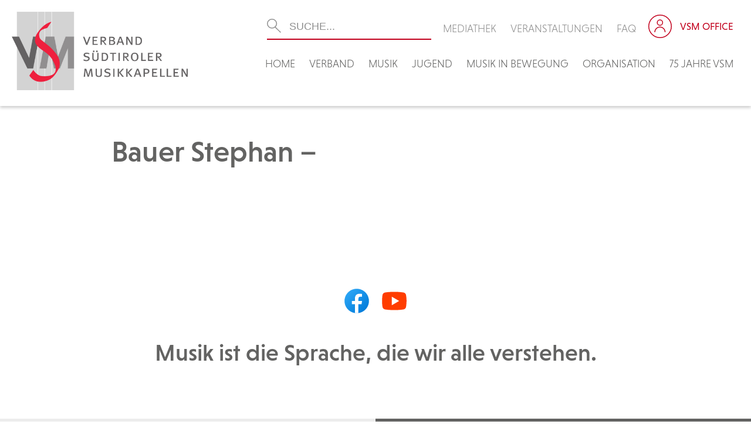

--- FILE ---
content_type: text/html; charset=UTF-8
request_url: https://vsm.bz.it/vsm_funktionaer/bauer-stephan/
body_size: 15859
content:
<!DOCTYPE html>
<!--[if IE 7]><html class="ie ie7">lang="de"<![endif]-->
<!--[if IE 8]> <html class="ie ie8">lang="de"<![endif]-->
<!--[if !(IE 7) & !(IE 8)]><!-->
<html lang="de"><!--<![endif]-->
	<head>
		<!-- Global site tag (gtag.js) - Google Analytics -->
		<script async src="https://www.googletagmanager.com/gtag/js?id=UA-141134944-26"></script>
		<script>
		  window.dataLayer = window.dataLayer || [];
		  function gtag(){dataLayer.push(arguments);}
		  gtag('js', new Date());

		  gtag('config', 'UA-141134944-26');
		</script>

		<meta charset="UTF-8">
		<meta name="viewport" content="width=device-width">
		<title>VSM &#8211; Verband Südtiroler Musikkapellen</title>
    	
		<link rel="pingback" href="https://vsm.bz.it/xmlrpc.php">
		<!--[if lt IE 9]><script src="https://vsm.bz.it/wp-content/themes/effekt/js/html5.js"></script><![endif]-->
    	
		
	<meta property="og:title" content="Bauer Stephan &#8211;" />
	<meta property="og:url" content="https://vsm.bz.it/vsm_funktionaer/bauer-stephan/" />
		<meta property="og:site_name" content="VSM &#8211; Verband Südtiroler Musikkapellen" />
	<meta property="og:description" content="" />

        
		<meta name='robots' content='index, follow, max-image-preview:large, max-snippet:-1, max-video-preview:-1' />

	<!-- This site is optimized with the Yoast SEO plugin v26.6 - https://yoast.com/wordpress/plugins/seo/ -->
	<link rel="canonical" href="https://vsm.bz.it/vsm_funktionaer/bauer-stephan/" />
	<meta property="og:locale" content="de_DE" />
	<meta property="og:type" content="article" />
	<meta property="og:title" content="Bauer Stephan - VSM - Verband Südtiroler Musikkapellen" />
	<meta property="og:url" content="https://vsm.bz.it/vsm_funktionaer/bauer-stephan/" />
	<meta property="og:site_name" content="VSM - Verband Südtiroler Musikkapellen" />
	<meta name="twitter:card" content="summary_large_image" />
	<script type="application/ld+json" class="yoast-schema-graph">{"@context":"https://schema.org","@graph":[{"@type":"WebPage","@id":"https://vsm.bz.it/vsm_funktionaer/bauer-stephan/","url":"https://vsm.bz.it/vsm_funktionaer/bauer-stephan/","name":"Bauer Stephan - VSM - Verband Südtiroler Musikkapellen","isPartOf":{"@id":"https://vsm.bz.it/#website"},"datePublished":"2026-01-17T00:22:15+00:00","breadcrumb":{"@id":"https://vsm.bz.it/vsm_funktionaer/bauer-stephan/#breadcrumb"},"inLanguage":"de","potentialAction":[{"@type":"ReadAction","target":["https://vsm.bz.it/vsm_funktionaer/bauer-stephan/"]}]},{"@type":"BreadcrumbList","@id":"https://vsm.bz.it/vsm_funktionaer/bauer-stephan/#breadcrumb","itemListElement":[{"@type":"ListItem","position":1,"name":"Startseite","item":"https://vsm.bz.it/"},{"@type":"ListItem","position":2,"name":"Funtionäre","item":"https://vsm.bz.it/vsm_funktionaer/"},{"@type":"ListItem","position":3,"name":"Bauer Stephan &#8211;"}]},{"@type":"WebSite","@id":"https://vsm.bz.it/#website","url":"https://vsm.bz.it/","name":"VSM - Verband Südtiroler Musikkapellen","description":"","potentialAction":[{"@type":"SearchAction","target":{"@type":"EntryPoint","urlTemplate":"https://vsm.bz.it/?s={search_term_string}"},"query-input":{"@type":"PropertyValueSpecification","valueRequired":true,"valueName":"search_term_string"}}],"inLanguage":"de"}]}</script>
	<!-- / Yoast SEO plugin. -->


<link rel='dns-prefetch' href='//static.addtoany.com' />
<link rel='dns-prefetch' href='//stats.wp.com' />
<link rel='dns-prefetch' href='//use.fontawesome.com' />
<link rel="alternate" type="application/rss+xml" title="VSM - Verband Südtiroler Musikkapellen &raquo; Bauer Stephan &#8211;-Kommentar-Feed" href="https://vsm.bz.it/vsm_funktionaer/bauer-stephan/feed/" />
<link rel="alternate" title="oEmbed (JSON)" type="application/json+oembed" href="https://vsm.bz.it/wp-json/oembed/1.0/embed?url=https%3A%2F%2Fvsm.bz.it%2Fvsm_funktionaer%2Fbauer-stephan%2F" />
<link rel="alternate" title="oEmbed (XML)" type="text/xml+oembed" href="https://vsm.bz.it/wp-json/oembed/1.0/embed?url=https%3A%2F%2Fvsm.bz.it%2Fvsm_funktionaer%2Fbauer-stephan%2F&#038;format=xml" />
<style id='wp-img-auto-sizes-contain-inline-css' type='text/css'>
img:is([sizes=auto i],[sizes^="auto," i]){contain-intrinsic-size:3000px 1500px}
/*# sourceURL=wp-img-auto-sizes-contain-inline-css */
</style>
<style id='wp-emoji-styles-inline-css' type='text/css'>

	img.wp-smiley, img.emoji {
		display: inline !important;
		border: none !important;
		box-shadow: none !important;
		height: 1em !important;
		width: 1em !important;
		margin: 0 0.07em !important;
		vertical-align: -0.1em !important;
		background: none !important;
		padding: 0 !important;
	}
/*# sourceURL=wp-emoji-styles-inline-css */
</style>
<link rel='stylesheet' id='wp-block-library-css' href='https://vsm.bz.it/wp-includes/css/dist/block-library/style.min.css?ver=6.9' type='text/css' media='all' />
<style id='global-styles-inline-css' type='text/css'>
:root{--wp--preset--aspect-ratio--square: 1;--wp--preset--aspect-ratio--4-3: 4/3;--wp--preset--aspect-ratio--3-4: 3/4;--wp--preset--aspect-ratio--3-2: 3/2;--wp--preset--aspect-ratio--2-3: 2/3;--wp--preset--aspect-ratio--16-9: 16/9;--wp--preset--aspect-ratio--9-16: 9/16;--wp--preset--color--black: #000000;--wp--preset--color--cyan-bluish-gray: #abb8c3;--wp--preset--color--white: #ffffff;--wp--preset--color--pale-pink: #f78da7;--wp--preset--color--vivid-red: #cf2e2e;--wp--preset--color--luminous-vivid-orange: #ff6900;--wp--preset--color--luminous-vivid-amber: #fcb900;--wp--preset--color--light-green-cyan: #7bdcb5;--wp--preset--color--vivid-green-cyan: #00d084;--wp--preset--color--pale-cyan-blue: #8ed1fc;--wp--preset--color--vivid-cyan-blue: #0693e3;--wp--preset--color--vivid-purple: #9b51e0;--wp--preset--gradient--vivid-cyan-blue-to-vivid-purple: linear-gradient(135deg,rgb(6,147,227) 0%,rgb(155,81,224) 100%);--wp--preset--gradient--light-green-cyan-to-vivid-green-cyan: linear-gradient(135deg,rgb(122,220,180) 0%,rgb(0,208,130) 100%);--wp--preset--gradient--luminous-vivid-amber-to-luminous-vivid-orange: linear-gradient(135deg,rgb(252,185,0) 0%,rgb(255,105,0) 100%);--wp--preset--gradient--luminous-vivid-orange-to-vivid-red: linear-gradient(135deg,rgb(255,105,0) 0%,rgb(207,46,46) 100%);--wp--preset--gradient--very-light-gray-to-cyan-bluish-gray: linear-gradient(135deg,rgb(238,238,238) 0%,rgb(169,184,195) 100%);--wp--preset--gradient--cool-to-warm-spectrum: linear-gradient(135deg,rgb(74,234,220) 0%,rgb(151,120,209) 20%,rgb(207,42,186) 40%,rgb(238,44,130) 60%,rgb(251,105,98) 80%,rgb(254,248,76) 100%);--wp--preset--gradient--blush-light-purple: linear-gradient(135deg,rgb(255,206,236) 0%,rgb(152,150,240) 100%);--wp--preset--gradient--blush-bordeaux: linear-gradient(135deg,rgb(254,205,165) 0%,rgb(254,45,45) 50%,rgb(107,0,62) 100%);--wp--preset--gradient--luminous-dusk: linear-gradient(135deg,rgb(255,203,112) 0%,rgb(199,81,192) 50%,rgb(65,88,208) 100%);--wp--preset--gradient--pale-ocean: linear-gradient(135deg,rgb(255,245,203) 0%,rgb(182,227,212) 50%,rgb(51,167,181) 100%);--wp--preset--gradient--electric-grass: linear-gradient(135deg,rgb(202,248,128) 0%,rgb(113,206,126) 100%);--wp--preset--gradient--midnight: linear-gradient(135deg,rgb(2,3,129) 0%,rgb(40,116,252) 100%);--wp--preset--font-size--small: 13px;--wp--preset--font-size--medium: 20px;--wp--preset--font-size--large: 36px;--wp--preset--font-size--x-large: 42px;--wp--preset--spacing--20: 0.44rem;--wp--preset--spacing--30: 0.67rem;--wp--preset--spacing--40: 1rem;--wp--preset--spacing--50: 1.5rem;--wp--preset--spacing--60: 2.25rem;--wp--preset--spacing--70: 3.38rem;--wp--preset--spacing--80: 5.06rem;--wp--preset--shadow--natural: 6px 6px 9px rgba(0, 0, 0, 0.2);--wp--preset--shadow--deep: 12px 12px 50px rgba(0, 0, 0, 0.4);--wp--preset--shadow--sharp: 6px 6px 0px rgba(0, 0, 0, 0.2);--wp--preset--shadow--outlined: 6px 6px 0px -3px rgb(255, 255, 255), 6px 6px rgb(0, 0, 0);--wp--preset--shadow--crisp: 6px 6px 0px rgb(0, 0, 0);}:where(.is-layout-flex){gap: 0.5em;}:where(.is-layout-grid){gap: 0.5em;}body .is-layout-flex{display: flex;}.is-layout-flex{flex-wrap: wrap;align-items: center;}.is-layout-flex > :is(*, div){margin: 0;}body .is-layout-grid{display: grid;}.is-layout-grid > :is(*, div){margin: 0;}:where(.wp-block-columns.is-layout-flex){gap: 2em;}:where(.wp-block-columns.is-layout-grid){gap: 2em;}:where(.wp-block-post-template.is-layout-flex){gap: 1.25em;}:where(.wp-block-post-template.is-layout-grid){gap: 1.25em;}.has-black-color{color: var(--wp--preset--color--black) !important;}.has-cyan-bluish-gray-color{color: var(--wp--preset--color--cyan-bluish-gray) !important;}.has-white-color{color: var(--wp--preset--color--white) !important;}.has-pale-pink-color{color: var(--wp--preset--color--pale-pink) !important;}.has-vivid-red-color{color: var(--wp--preset--color--vivid-red) !important;}.has-luminous-vivid-orange-color{color: var(--wp--preset--color--luminous-vivid-orange) !important;}.has-luminous-vivid-amber-color{color: var(--wp--preset--color--luminous-vivid-amber) !important;}.has-light-green-cyan-color{color: var(--wp--preset--color--light-green-cyan) !important;}.has-vivid-green-cyan-color{color: var(--wp--preset--color--vivid-green-cyan) !important;}.has-pale-cyan-blue-color{color: var(--wp--preset--color--pale-cyan-blue) !important;}.has-vivid-cyan-blue-color{color: var(--wp--preset--color--vivid-cyan-blue) !important;}.has-vivid-purple-color{color: var(--wp--preset--color--vivid-purple) !important;}.has-black-background-color{background-color: var(--wp--preset--color--black) !important;}.has-cyan-bluish-gray-background-color{background-color: var(--wp--preset--color--cyan-bluish-gray) !important;}.has-white-background-color{background-color: var(--wp--preset--color--white) !important;}.has-pale-pink-background-color{background-color: var(--wp--preset--color--pale-pink) !important;}.has-vivid-red-background-color{background-color: var(--wp--preset--color--vivid-red) !important;}.has-luminous-vivid-orange-background-color{background-color: var(--wp--preset--color--luminous-vivid-orange) !important;}.has-luminous-vivid-amber-background-color{background-color: var(--wp--preset--color--luminous-vivid-amber) !important;}.has-light-green-cyan-background-color{background-color: var(--wp--preset--color--light-green-cyan) !important;}.has-vivid-green-cyan-background-color{background-color: var(--wp--preset--color--vivid-green-cyan) !important;}.has-pale-cyan-blue-background-color{background-color: var(--wp--preset--color--pale-cyan-blue) !important;}.has-vivid-cyan-blue-background-color{background-color: var(--wp--preset--color--vivid-cyan-blue) !important;}.has-vivid-purple-background-color{background-color: var(--wp--preset--color--vivid-purple) !important;}.has-black-border-color{border-color: var(--wp--preset--color--black) !important;}.has-cyan-bluish-gray-border-color{border-color: var(--wp--preset--color--cyan-bluish-gray) !important;}.has-white-border-color{border-color: var(--wp--preset--color--white) !important;}.has-pale-pink-border-color{border-color: var(--wp--preset--color--pale-pink) !important;}.has-vivid-red-border-color{border-color: var(--wp--preset--color--vivid-red) !important;}.has-luminous-vivid-orange-border-color{border-color: var(--wp--preset--color--luminous-vivid-orange) !important;}.has-luminous-vivid-amber-border-color{border-color: var(--wp--preset--color--luminous-vivid-amber) !important;}.has-light-green-cyan-border-color{border-color: var(--wp--preset--color--light-green-cyan) !important;}.has-vivid-green-cyan-border-color{border-color: var(--wp--preset--color--vivid-green-cyan) !important;}.has-pale-cyan-blue-border-color{border-color: var(--wp--preset--color--pale-cyan-blue) !important;}.has-vivid-cyan-blue-border-color{border-color: var(--wp--preset--color--vivid-cyan-blue) !important;}.has-vivid-purple-border-color{border-color: var(--wp--preset--color--vivid-purple) !important;}.has-vivid-cyan-blue-to-vivid-purple-gradient-background{background: var(--wp--preset--gradient--vivid-cyan-blue-to-vivid-purple) !important;}.has-light-green-cyan-to-vivid-green-cyan-gradient-background{background: var(--wp--preset--gradient--light-green-cyan-to-vivid-green-cyan) !important;}.has-luminous-vivid-amber-to-luminous-vivid-orange-gradient-background{background: var(--wp--preset--gradient--luminous-vivid-amber-to-luminous-vivid-orange) !important;}.has-luminous-vivid-orange-to-vivid-red-gradient-background{background: var(--wp--preset--gradient--luminous-vivid-orange-to-vivid-red) !important;}.has-very-light-gray-to-cyan-bluish-gray-gradient-background{background: var(--wp--preset--gradient--very-light-gray-to-cyan-bluish-gray) !important;}.has-cool-to-warm-spectrum-gradient-background{background: var(--wp--preset--gradient--cool-to-warm-spectrum) !important;}.has-blush-light-purple-gradient-background{background: var(--wp--preset--gradient--blush-light-purple) !important;}.has-blush-bordeaux-gradient-background{background: var(--wp--preset--gradient--blush-bordeaux) !important;}.has-luminous-dusk-gradient-background{background: var(--wp--preset--gradient--luminous-dusk) !important;}.has-pale-ocean-gradient-background{background: var(--wp--preset--gradient--pale-ocean) !important;}.has-electric-grass-gradient-background{background: var(--wp--preset--gradient--electric-grass) !important;}.has-midnight-gradient-background{background: var(--wp--preset--gradient--midnight) !important;}.has-small-font-size{font-size: var(--wp--preset--font-size--small) !important;}.has-medium-font-size{font-size: var(--wp--preset--font-size--medium) !important;}.has-large-font-size{font-size: var(--wp--preset--font-size--large) !important;}.has-x-large-font-size{font-size: var(--wp--preset--font-size--x-large) !important;}
/*# sourceURL=global-styles-inline-css */
</style>

<style id='classic-theme-styles-inline-css' type='text/css'>
/*! This file is auto-generated */
.wp-block-button__link{color:#fff;background-color:#32373c;border-radius:9999px;box-shadow:none;text-decoration:none;padding:calc(.667em + 2px) calc(1.333em + 2px);font-size:1.125em}.wp-block-file__button{background:#32373c;color:#fff;text-decoration:none}
/*# sourceURL=/wp-includes/css/classic-themes.min.css */
</style>
<link rel='stylesheet' id='contact-form-7-css' href='https://vsm.bz.it/wp-content/plugins/contact-form-7/includes/css/styles.css?ver=6.1.4' type='text/css' media='all' />
<link rel='stylesheet' id='wpdm-font-awesome-css' href='https://use.fontawesome.com/releases/v5.12.1/css/all.css?ver=6.9' type='text/css' media='all' />
<link rel='stylesheet' id='wpdm-front-bootstrap-css' href='https://vsm.bz.it/wp-content/plugins/download-manager/assets/bootstrap/css/bootstrap.min.css?ver=6.9' type='text/css' media='all' />
<link rel='stylesheet' id='wpdm-front-css' href='https://vsm.bz.it/wp-content/plugins/download-manager/assets/css/front.css?ver=6.9' type='text/css' media='all' />
<link rel='stylesheet' id='fancybox-for-wp-css' href='https://vsm.bz.it/wp-content/plugins/fancybox-for-wordpress/assets/css/fancybox.css?ver=1.3.4' type='text/css' media='all' />
<link rel='stylesheet' id='eeb-css-frontend-css' href='https://vsm.bz.it/wp-content/plugins/email-encoder-bundle/core/includes/assets/css/style.css?ver=251222-111507' type='text/css' media='all' />
<link rel='stylesheet' id='addtoany-css' href='https://vsm.bz.it/wp-content/plugins/add-to-any/addtoany.min.css?ver=1.16' type='text/css' media='all' />
<link rel='stylesheet' id='um_modal-css' href='https://vsm.bz.it/wp-content/plugins/ultimate-member/assets/css/um-modal.min.css?ver=2.11.1' type='text/css' media='all' />
<link rel='stylesheet' id='um_ui-css' href='https://vsm.bz.it/wp-content/plugins/ultimate-member/assets/libs/jquery-ui/jquery-ui.min.css?ver=1.13.2' type='text/css' media='all' />
<link rel='stylesheet' id='um_tipsy-css' href='https://vsm.bz.it/wp-content/plugins/ultimate-member/assets/libs/tipsy/tipsy.min.css?ver=1.0.0a' type='text/css' media='all' />
<link rel='stylesheet' id='um_raty-css' href='https://vsm.bz.it/wp-content/plugins/ultimate-member/assets/libs/raty/um-raty.min.css?ver=2.6.0' type='text/css' media='all' />
<link rel='stylesheet' id='select2-css' href='https://vsm.bz.it/wp-content/plugins/ultimate-member/assets/libs/select2/select2.min.css?ver=4.0.13' type='text/css' media='all' />
<link rel='stylesheet' id='um_fileupload-css' href='https://vsm.bz.it/wp-content/plugins/ultimate-member/assets/css/um-fileupload.min.css?ver=2.11.1' type='text/css' media='all' />
<link rel='stylesheet' id='um_confirm-css' href='https://vsm.bz.it/wp-content/plugins/ultimate-member/assets/libs/um-confirm/um-confirm.min.css?ver=1.0' type='text/css' media='all' />
<link rel='stylesheet' id='um_datetime-css' href='https://vsm.bz.it/wp-content/plugins/ultimate-member/assets/libs/pickadate/default.min.css?ver=3.6.2' type='text/css' media='all' />
<link rel='stylesheet' id='um_datetime_date-css' href='https://vsm.bz.it/wp-content/plugins/ultimate-member/assets/libs/pickadate/default.date.min.css?ver=3.6.2' type='text/css' media='all' />
<link rel='stylesheet' id='um_datetime_time-css' href='https://vsm.bz.it/wp-content/plugins/ultimate-member/assets/libs/pickadate/default.time.min.css?ver=3.6.2' type='text/css' media='all' />
<link rel='stylesheet' id='um_fonticons_ii-css' href='https://vsm.bz.it/wp-content/plugins/ultimate-member/assets/libs/legacy/fonticons/fonticons-ii.min.css?ver=2.11.1' type='text/css' media='all' />
<link rel='stylesheet' id='um_fonticons_fa-css' href='https://vsm.bz.it/wp-content/plugins/ultimate-member/assets/libs/legacy/fonticons/fonticons-fa.min.css?ver=2.11.1' type='text/css' media='all' />
<link rel='stylesheet' id='um_fontawesome-css' href='https://vsm.bz.it/wp-content/plugins/ultimate-member/assets/css/um-fontawesome.min.css?ver=6.5.2' type='text/css' media='all' />
<link rel='stylesheet' id='um_common-css' href='https://vsm.bz.it/wp-content/plugins/ultimate-member/assets/css/common.min.css?ver=2.11.1' type='text/css' media='all' />
<link rel='stylesheet' id='um_responsive-css' href='https://vsm.bz.it/wp-content/plugins/ultimate-member/assets/css/um-responsive.min.css?ver=2.11.1' type='text/css' media='all' />
<link rel='stylesheet' id='um_styles-css' href='https://vsm.bz.it/wp-content/plugins/ultimate-member/assets/css/um-styles.min.css?ver=2.11.1' type='text/css' media='all' />
<link rel='stylesheet' id='um_crop-css' href='https://vsm.bz.it/wp-content/plugins/ultimate-member/assets/libs/cropper/cropper.min.css?ver=1.6.1' type='text/css' media='all' />
<link rel='stylesheet' id='um_profile-css' href='https://vsm.bz.it/wp-content/plugins/ultimate-member/assets/css/um-profile.min.css?ver=2.11.1' type='text/css' media='all' />
<link rel='stylesheet' id='um_account-css' href='https://vsm.bz.it/wp-content/plugins/ultimate-member/assets/css/um-account.min.css?ver=2.11.1' type='text/css' media='all' />
<link rel='stylesheet' id='um_misc-css' href='https://vsm.bz.it/wp-content/plugins/ultimate-member/assets/css/um-misc.min.css?ver=2.11.1' type='text/css' media='all' />
<link rel='stylesheet' id='um_default_css-css' href='https://vsm.bz.it/wp-content/plugins/ultimate-member/assets/css/um-old-default.min.css?ver=2.11.1' type='text/css' media='all' />
<script type="text/javascript" id="addtoany-core-js-before">
/* <![CDATA[ */
window.a2a_config=window.a2a_config||{};a2a_config.callbacks=[];a2a_config.overlays=[];a2a_config.templates={};a2a_localize = {
	Share: "Teilen",
	Save: "Speichern",
	Subscribe: "Abonnieren",
	Email: "E-Mail",
	Bookmark: "Lesezeichen",
	ShowAll: "Alle anzeigen",
	ShowLess: "Weniger anzeigen",
	FindServices: "Dienst(e) suchen",
	FindAnyServiceToAddTo: "Um weitere Dienste ergänzen",
	PoweredBy: "Präsentiert von",
	ShareViaEmail: "Teilen via E-Mail",
	SubscribeViaEmail: "Via E-Mail abonnieren",
	BookmarkInYourBrowser: "Lesezeichen in deinem Browser",
	BookmarkInstructions: "Drücke Ctrl+D oder \u2318+D um diese Seite bei den Lesenzeichen zu speichern.",
	AddToYourFavorites: "Zu deinen Favoriten hinzufügen",
	SendFromWebOrProgram: "Senden von jeder E-Mail Adresse oder E-Mail-Programm",
	EmailProgram: "E-Mail-Programm",
	More: "Mehr&#8230;",
	ThanksForSharing: "Thanks for sharing!",
	ThanksForFollowing: "Thanks for following!"
};


//# sourceURL=addtoany-core-js-before
/* ]]> */
</script>
<script type="text/javascript" defer src="https://static.addtoany.com/menu/page.js" id="addtoany-core-js"></script>
<script type="text/javascript" src="https://vsm.bz.it/wp-includes/js/jquery/jquery.min.js?ver=3.7.1" id="jquery-core-js"></script>
<script type="text/javascript" src="https://vsm.bz.it/wp-includes/js/jquery/jquery-migrate.min.js?ver=3.4.1" id="jquery-migrate-js"></script>
<script type="text/javascript" defer src="https://vsm.bz.it/wp-content/plugins/add-to-any/addtoany.min.js?ver=1.1" id="addtoany-jquery-js"></script>
<script type="text/javascript" src="https://vsm.bz.it/wp-content/plugins/download-manager/assets/bootstrap/js/bootstrap.bundle.min.js?ver=6.9" id="wpdm-front-bootstrap-js"></script>
<script type="text/javascript" id="wpdm-frontjs-js-extra">
/* <![CDATA[ */
var wpdm_url = {"home":"https://vsm.bz.it/","site":"https://vsm.bz.it/","ajax":"https://vsm.bz.it/wp-admin/admin-ajax.php"};
var wpdm_js = {"spinner":"\u003Ci class=\"fas fa-sun fa-spin\"\u003E\u003C/i\u003E"};
//# sourceURL=wpdm-frontjs-js-extra
/* ]]> */
</script>
<script type="text/javascript" src="https://vsm.bz.it/wp-content/plugins/download-manager/assets/js/front.js?ver=6.1.4" id="wpdm-frontjs-js"></script>
<script type="text/javascript" src="https://vsm.bz.it/wp-content/plugins/fancybox-for-wordpress/assets/js/purify.min.js?ver=1.3.4" id="purify-js"></script>
<script type="text/javascript" src="https://vsm.bz.it/wp-content/plugins/fancybox-for-wordpress/assets/js/jquery.fancybox.js?ver=1.3.4" id="fancybox-for-wp-js"></script>
<script type="text/javascript" src="https://vsm.bz.it/wp-content/plugins/ultimate-member/assets/js/um-gdpr.min.js?ver=2.11.1" id="um-gdpr-js"></script>
<link rel="https://api.w.org/" href="https://vsm.bz.it/wp-json/" /><link rel="EditURI" type="application/rsd+xml" title="RSD" href="https://vsm.bz.it/xmlrpc.php?rsd" />
<meta name="generator" content="WordPress 6.9" />
<link rel='shortlink' href='https://vsm.bz.it/?p=45652' />

<!-- Fancybox for WordPress v3.3.7 -->
<style type="text/css">
	.fancybox-slide--image .fancybox-content{background-color: #FFFFFF}div.fancybox-caption{display:none !important;}
	
	img.fancybox-image{border-width:10px;border-color:#FFFFFF;border-style:solid;}
	div.fancybox-bg{background-color:rgba(102,102,102,0.3);opacity:1 !important;}div.fancybox-content{border-color:#FFFFFF}
	div#fancybox-title{background-color:#FFFFFF}
	div.fancybox-content{background-color:#FFFFFF}
	div#fancybox-title-inside{color:#333333}
	
	
	
	div.fancybox-caption p.caption-title{display:inline-block}
	div.fancybox-caption p.caption-title{font-size:14px}
	div.fancybox-caption p.caption-title{color:#333333}
	div.fancybox-caption {color:#333333}div.fancybox-caption p.caption-title {background:#fff; width:auto;padding:10px 30px;}div.fancybox-content p.caption-title{color:#333333;margin: 0;padding: 5px 0;}
</style><script type="text/javascript">
	jQuery(function () {

		var mobileOnly = false;
		
		if (mobileOnly) {
			return;
		}

		jQuery.fn.getTitle = function () { // Copy the title of every IMG tag and add it to its parent A so that fancybox can show titles
			var arr = jQuery("a[data-fancybox]");jQuery.each(arr, function() {var title = jQuery(this).children("img").attr("title");if(title){jQuery(this).attr("title",title)}});		}

		// Supported file extensions

				var thumbnails = jQuery("a:has(img)").not(".nolightbox").not('.envira-gallery-link').not('.ngg-simplelightbox').filter(function () {
			return /\.(jpe?g|png|gif|mp4|webp|bmp)(\?[^/]*)*$/i.test(jQuery(this).attr('href'))
		});
		

		// Add data-type iframe for links that are not images or videos.
		var iframeLinks = jQuery('.fancyboxforwp').filter(function () {
			return !/\.(jpe?g|png|gif|mp4|webp|bmp|pdf)(\?[^/]*)*$/i.test(jQuery(this).attr('href'))
		}).filter(function () {
			return !/vimeo|youtube/i.test(jQuery(this).attr('href'))
		});
		iframeLinks.attr({"data-type": "iframe"}).getTitle();

				// Gallery All
		thumbnails.addClass("fancyboxforwp").attr("data-fancybox", "gallery").getTitle();
		iframeLinks.attr({"data-fancybox": "gallery"}).getTitle();

		// Gallery type NONE
		
		// Call fancybox and apply it on any link with a rel atribute that starts with "fancybox", with the options set on the admin panel
		jQuery("a.fancyboxforwp").fancyboxforwp({
			loop: false,
			smallBtn: false,
			zoomOpacity: "auto",
			animationEffect: "fade",
			animationDuration: 500,
			transitionEffect: "fade",
			transitionDuration: "300",
			overlayShow: true,
			overlayOpacity: "0.3",
			titleShow: true,
			titlePosition: "inside",
			keyboard: true,
			showCloseButton: false,
			arrows: true,
			clickContent:false,
			clickSlide: "close",
			mobile: {
				clickContent: function (current, event) {
					return current.type === "image" ? "toggleControls" : false;
				},
				clickSlide: function (current, event) {
					return current.type === "image" ? "close" : "close";
				},
			},
			wheel: false,
			toolbar: true,
			preventCaptionOverlap: true,
			onInit: function() { },			onDeactivate
	: function() { },		beforeClose: function() { },			afterShow: function(instance) { jQuery( ".fancybox-image" ).on("click", function( ){ ( instance.isScaledDown() ) ? instance.scaleToActual() : instance.scaleToFit() }) },				afterClose: function() { },					caption : function( instance, item ) {var title = "";if("undefined" != typeof jQuery(this).context ){var title = jQuery(this).context.title;} else { var title = ("undefined" != typeof jQuery(this).attr("title")) ? jQuery(this).attr("title") : false;}var caption = jQuery(this).data('caption') || '';if ( item.type === 'image' && title.length ) {caption = (caption.length ? caption + '<br />' : '') + '<p class="caption-title">'+jQuery("<div>").text(title).html()+'</p>' ;}if (typeof DOMPurify === "function" && caption.length) { return DOMPurify.sanitize(caption, {USE_PROFILES: {html: true}}); } else { return jQuery("<div>").text(caption).html(); }},
		afterLoad : function( instance, current ) {var captionContent = current.opts.caption || '';var sanitizedCaptionString = '';if (typeof DOMPurify === 'function' && captionContent.length) {sanitizedCaptionString = DOMPurify.sanitize(captionContent, {USE_PROFILES: {html: true}});} else if (captionContent.length) { sanitizedCaptionString = jQuery("<div>").text(captionContent).html();}if (sanitizedCaptionString.length) { current.$content.append(jQuery('<div class=\"fancybox-custom-caption inside-caption\" style=\" position: absolute;left:0;right:0;color:#000;margin:0 auto;bottom:0;text-align:center;background-color:#FFFFFF \"></div>').html(sanitizedCaptionString)); }},
			})
		;

			})
</script>
<!-- END Fancybox for WordPress -->
	<style>img#wpstats{display:none}</style>
		<link rel="icon" href="https://vsm.bz.it/wp-content/uploads/cropped-favicon-150x150.png" sizes="32x32" />
<link rel="icon" href="https://vsm.bz.it/wp-content/uploads/cropped-favicon-300x300.png" sizes="192x192" />
<link rel="apple-touch-icon" href="https://vsm.bz.it/wp-content/uploads/cropped-favicon-300x300.png" />
<meta name="msapplication-TileImage" content="https://vsm.bz.it/wp-content/uploads/cropped-favicon-300x300.png" />
<meta name="generator" content="WordPress Download Manager 6.1.4" />
                <link href="https://fonts.googleapis.com/css2?family=Rubik" rel="stylesheet">
        <style>
            .w3eden .fetfont,
            .w3eden .btn,
            .w3eden .btn.wpdm-front h3.title,
            .w3eden .wpdm-social-lock-box .IN-widget a span:last-child,
            .w3eden .card-header,
            .w3eden .card-footer,
            .w3eden .badge,
            .w3eden .label,
            .w3eden .table,
            .w3eden .card-body,
            .w3eden .wpdm-frontend-tabs a,
            .w3eden .alert:before,
            .w3eden .discount-msg,
            .w3eden .panel.dashboard-panel h3,
            .w3eden #wpdm-dashboard-sidebar .list-group-item,
            .w3eden #package-description .wp-switch-editor,
            .w3eden .w3eden.author-dashbboard .nav.nav-tabs li a,
            .w3eden .wpdm_cart thead th,
            .w3eden #csp .list-group-item,
            .w3eden .modal-title {
                font-family: Rubik, -apple-system, BlinkMacSystemFont, "Segoe UI", Roboto, Helvetica, Arial, sans-serif, "Apple Color Emoji", "Segoe UI Emoji", "Segoe UI Symbol";
            }
            .w3eden .btn
            {
                font-weight: 800 !important;
            }
            .w3eden .btn {
                letter-spacing: 1px;
                text-transform: uppercase;
            }
            .w3eden #csp .list-group-item {
                text-transform: unset;
            }


        </style>
            <style>
        /* WPDM Link Template Styles */        </style>
                <style>

            :root {
                --color-primary: #636362;
                --color-primary-rgb: 99, 99, 98;
                --color-primary-hover: #c2001d;
                --color-primary-active: #c2001d;
                --color-secondary: #636362;
                --color-secondary-rgb: 99, 99, 98;
                --color-secondary-hover: #c2001d;
                --color-secondary-active: #c2001d;
                --color-success: #18ce0f;
                --color-success-rgb: 24, 206, 15;
                --color-success-hover: #18ce0f;
                --color-success-active: #18ce0f;
                --color-info: #2CA8FF;
                --color-info-rgb: 44, 168, 255;
                --color-info-hover: #2CA8FF;
                --color-info-active: #2CA8FF;
                --color-warning: #FFB236;
                --color-warning-rgb: 255, 178, 54;
                --color-warning-hover: #FFB236;
                --color-warning-active: #FFB236;
                --color-danger: #ff5062;
                --color-danger-rgb: 255, 80, 98;
                --color-danger-hover: #ff5062;
                --color-danger-active: #ff5062;
                --color-green: #30b570;
                --color-blue: #0073ff;
                --color-purple: #8557D3;
                --color-red: #ff5062;
                --color-muted: rgba(69, 89, 122, 0.6);
                --wpdm-font: "Rubik", -apple-system, BlinkMacSystemFont, "Segoe UI", Roboto, Helvetica, Arial, sans-serif, "Apple Color Emoji", "Segoe UI Emoji", "Segoe UI Symbol";
            }

            .wpdm-download-link.btn.btn-primary {
                border-radius: 4px;
            }


        </style>
                <script>
            function wpdm_rest_url(request) {
                return "https://vsm.bz.it/wp-json/wpdm/" + request;
            }
        </script>
        	
    	<!-- WEB FONTS -->
        <link rel="stylesheet" href="https://use.typekit.net/rmi7hfm.css">
        
		<!-- Slick Slider-->
		<link href='https://vsm.bz.it/wp-content/themes/effekt/slickslider/slick.css' rel='stylesheet' type='text/css'>
		<link href='https://vsm.bz.it/wp-content/themes/effekt/slickslider/slick-theme.css' rel='stylesheet' type='text/css'>
		
		<!-- EIGENES CSS -->
        <link href='https://vsm.bz.it/wp-content/themes/effekt/css/own-styles.css' rel='stylesheet' type='text/css'>
        <link href='https://vsm.bz.it/wp-content/themes/effekt/css/own-styles-header-footer.css' rel='stylesheet' type='text/css'>
        <link href='https://vsm.bz.it/wp-content/themes/effekt/css/custom.css' rel='stylesheet' type='text/css'>
        <link href='https://vsm.bz.it/wp-content/themes/effekt/css/responsive.css' rel='stylesheet' type='text/css'>

				
                
       
			</head>
	<body class="wp-singular vsm_funktionaer-template-default single single-vsm_funktionaer postid-45652 wp-theme-effekt">
    
    <div class="page_wrapper clearfix ">
        <div id="header" class="clearfix">
            <div class="w1280 clearfix">
                <div class="header_logo">
                    <a href="https://vsm.bz.it">
						<img class="logo" src="https://vsm.bz.it/wp-content/uploads/Logo-VSM-ohne-Gruendungsdatum-1024x459.jpeg" />
					</a>
                </div>
				<div class="later_right clearfix">
					<div class="vsmoffice_menu clearfix">
						<a href="https://office.vsm.bz.it/" target="_blank">
							<svg xmlns="http://www.w3.org/2000/svg" width="40" height="40" viewBox="0 0 40 40">
							  <g id="Gruppe_169" data-name="Gruppe 169" transform="translate(-1159 -42)">
								<g id="Ellipse_9" data-name="Ellipse 9" transform="translate(1159 42)" fill="none" stroke="#c2001d" stroke-width="1.5">
								  <circle cx="20" cy="20" r="20" stroke="none"/>
								  <circle cx="20" cy="20" r="19.25" fill="none"/>
								</g>
								<g id="Gruppe_24" data-name="Gruppe 24" transform="translate(764.926 -25.605)">
								  <circle id="Ellipse_11" data-name="Ellipse 11" cx="4.592" cy="4.592" r="4.592" transform="translate(409.303 76.622)" fill="none" stroke="#c2001d" stroke-miterlimit="10" stroke-width="1.5"/>
								  <path id="Pfad_1" data-name="Pfad 1" d="M405.074,108.122a8.821,8.821,0,1,1,17.642,0" transform="translate(0 -10.591)" fill="none" stroke="#c2001d" stroke-miterlimit="10" stroke-width="1.5"/>
								</g>
							  </g>
							</svg>
							<span>
								vsm office							</span>
						</a>
					</div>
					<div id="menu_open">
						<span></span>
						<span></span>
						<span></span>
						<p class="menu_text">Menü</p>
					</div>
				</div>
                <div class="menu-wrapper">
					<div class="later_table_div clearfix">
						<div class="later_table_cell_div clearfix">
							<img class="close_menu" src="https://vsm.bz.it/wp-content/themes/effekt/images/close.png" />
							<div class="menu clearfix">
								<div class="menu-main-menu-container"><ul id="main_menu" class="nav-menu"><li id="menu-item-522" class="menu-item menu-item-type-post_type menu-item-object-page menu-item-home menu-item-522"><a href="https://vsm.bz.it/">Home</a></li>
<li id="menu-item-583" class="open_sub menu1_de menu-item menu-item-type-custom menu-item-object-custom menu-item-has-children menu-item-583"><a>Verband</a>
<ul class="sub-menu">
	<li id="menu-item-28105" class="menu-item menu-item-type-post_type menu-item-object-page menu-item-28105"><a href="https://vsm.bz.it/der-verband/2-1-leitbild/">Leitbild</a></li>
	<li id="menu-item-5323" class="menu-item menu-item-type-post_type menu-item-object-page menu-item-5323"><a href="https://vsm.bz.it/der-verband/vorstand/">Vorstand</a></li>
	<li id="menu-item-5324" class="menu-item menu-item-type-post_type menu-item-object-page menu-item-5324"><a href="https://vsm.bz.it/der-verband/ehrenmitglieder/">Ehrenmitglieder</a></li>
	<li id="menu-item-28093" class="menu-item menu-item-type-post_type menu-item-object-page menu-item-28093"><a href="https://vsm.bz.it/der-verband/taetigkeit/">Tätigkeit</a></li>
	<li id="menu-item-5325" class="menu-item menu-item-type-post_type menu-item-object-page menu-item-5325"><a href="https://vsm.bz.it/der-verband/statuten/">Statuten</a></li>
	<li id="menu-item-5326" class="menu-item menu-item-type-post_type menu-item-object-page menu-item-5326"><a href="https://vsm.bz.it/der-verband/netzwerke/">Netzwerke</a></li>
	<li id="menu-item-5327" class="menu-item menu-item-type-post_type menu-item-object-page menu-item-5327"><a href="https://vsm.bz.it/der-verband/2-7-bezirke/bozen/">Bezirke</a></li>
	<li id="menu-item-22321" class="menu-item menu-item-type-post_type menu-item-object-page menu-item-22321"><a href="https://vsm.bz.it/der-verband/musikkapellen/">Musikkapellen</a></li>
	<li id="menu-item-5322" class="menu-item menu-item-type-post_type menu-item-object-page menu-item-5322"><a href="https://vsm.bz.it/der-verband/geschichte-2/">Geschichte</a></li>
</ul>
</li>
<li id="menu-item-584" class="open_sub menu2_de menu-item menu-item-type-custom menu-item-object-custom menu-item-has-children menu-item-584"><a>Musik</a>
<ul class="sub-menu">
	<li id="menu-item-5328" class="menu-item menu-item-type-post_type menu-item-object-page menu-item-5328"><a href="https://vsm.bz.it/musik/ausbildung-kurse/">Aus- / Weiterbildung Musik</a></li>
	<li id="menu-item-5329" class="menu-item menu-item-type-post_type menu-item-object-page menu-item-5329"><a href="https://vsm.bz.it/musik/wettbewerbe/konzertwertung/">Wettbewerbe</a></li>
	<li id="menu-item-5334" class="menu-item menu-item-type-post_type menu-item-object-page menu-item-5334"><a href="https://vsm.bz.it/musik/literatur-service/">Literatur-Service</a></li>
	<li id="menu-item-22322" class="menu-item menu-item-type-post_type menu-item-object-page menu-item-22322"><a href="https://vsm.bz.it/musik/komponisten-portraits/">Komponisten Portraits</a></li>
	<li id="menu-item-22323" class="menu-item menu-item-type-post_type menu-item-object-page menu-item-22323"><a href="https://vsm.bz.it/musik/aktuelle-kapellmeister/">Aktuelle Kapellmeister</a></li>
	<li id="menu-item-22324" class="menu-item menu-item-type-post_type menu-item-object-page menu-item-22324"><a href="https://vsm.bz.it/musik/kapellmeister-gesucht/">Kapellmeister Suche &#038; Finde</a></li>
</ul>
</li>
<li id="menu-item-585" class="open_sub menu3_de menu-item menu-item-type-custom menu-item-object-custom menu-item-has-children menu-item-585"><a>Jugend</a>
<ul class="sub-menu">
	<li id="menu-item-5335" class="menu-item menu-item-type-post_type menu-item-object-page menu-item-5335"><a href="https://vsm.bz.it/jugend/aus-weiterbildung-jugend/">Aus- / Weiterbildung Jugend</a></li>
	<li id="menu-item-5336" class="menu-item menu-item-type-post_type menu-item-object-page menu-item-5336"><a href="https://vsm.bz.it/jugend/la/">Leistungsabzeichen</a></li>
	<li id="menu-item-5339" class="menu-item menu-item-type-post_type menu-item-object-page menu-item-5339"><a href="https://vsm.bz.it/jugend/jugend-wettbewerbe/jblo-wettbewerb/">Wettbewerbe</a></li>
	<li id="menu-item-22325" class="menu-item menu-item-type-post_type menu-item-object-page menu-item-22325"><a href="https://vsm.bz.it/jugend/jungblaeserwochen/">Jungbläserwochen</a></li>
	<li id="menu-item-5338" class="menu-item menu-item-type-post_type menu-item-object-page menu-item-5338"><a href="https://vsm.bz.it/jugend/euregio-jblo/">Euregio-Jugendblasorchester</a></li>
	<li id="menu-item-5337" class="menu-item menu-item-type-post_type menu-item-object-page menu-item-5337"><a href="https://vsm.bz.it/jugend/suedtiroler-jugendblasorchester/">Südtiroler Jugendblasorchester</a></li>
	<li id="menu-item-5341" class="menu-item menu-item-type-post_type menu-item-object-page menu-item-5341"><a href="https://vsm.bz.it/jugend/literatur-fuer-jblo/">Literatur für Jugendblasorchester</a></li>
	<li id="menu-item-5340" class="menu-item menu-item-type-post_type menu-item-object-page menu-item-5340"><a href="https://vsm.bz.it/jugend/infos-fuer-jugendleiter/">Infos für Jugendleiter</a></li>
	<li id="menu-item-64653" class="menu-item menu-item-type-post_type menu-item-object-page menu-item-64653"><a href="https://vsm.bz.it/jugend/blaeserklasse/">Bläserklasse</a></li>
</ul>
</li>
<li id="menu-item-586" class="open_sub menu4_de menu-item menu-item-type-custom menu-item-object-custom menu-item-has-children menu-item-586"><a>Musik in Bewegung</a>
<ul class="sub-menu">
	<li id="menu-item-248653" class="menu-item menu-item-type-post_type menu-item-object-page menu-item-248653"><a href="https://vsm.bz.it/musik-in-bewegung/5-1-aus-weiterbildung-stabfuehrer/">Aus- / Weiterbildung MiB</a></li>
	<li id="menu-item-5343" class="menu-item menu-item-type-post_type menu-item-object-page menu-item-5343"><a href="https://vsm.bz.it/musik-in-bewegung/wettbewerbe-musik/marschmusik/">Wettbewerbe</a></li>
	<li id="menu-item-356102" class="menu-item menu-item-type-post_type menu-item-object-page menu-item-356102"><a href="https://vsm.bz.it/musik-in-bewegung/https-vsm-bz-it-musik-in-bewegung-5-1-aus-weiterbildung-stabfuehrer-ausbildungskonzept/">Ausbildungskonzept</a></li>
	<li id="menu-item-5344" class="menu-item menu-item-type-post_type menu-item-object-page menu-item-5344"><a href="https://vsm.bz.it/musik-in-bewegung/richtlinien-tipps/">Richtlinien &#038; Tipps</a></li>
	<li id="menu-item-5347" class="menu-item menu-item-type-post_type menu-item-object-page menu-item-5347"><a href="https://vsm.bz.it/musik-in-bewegung/show/">Show Beispiele</a></li>
</ul>
</li>
<li id="menu-item-587" class="open_sub menu5_de menu-item menu-item-type-custom menu-item-object-custom menu-item-has-children menu-item-587"><a>Organisation</a>
<ul class="sub-menu">
	<li id="menu-item-5348" class="menu-item menu-item-type-post_type menu-item-object-page menu-item-5348"><a href="https://vsm.bz.it/organisation/aus-und-weiterbildung/">Aus- / Weiterbildung</a></li>
	<li id="menu-item-42023" class="menu-item menu-item-type-post_type menu-item-object-page menu-item-42023"><a href="https://vsm.bz.it/organisation/6-4-dze/">DZE</a></li>
	<li id="menu-item-5350" class="menu-item menu-item-type-post_type menu-item-object-page menu-item-5350"><a href="https://vsm.bz.it/organisation/ehrungsordnung/">Ehrungsordnung</a></li>
	<li id="menu-item-5356" class="menu-item menu-item-type-post_type menu-item-object-page menu-item-5356"><a href="https://vsm.bz.it/organisation/blasmusikpreis-des-landes/">Blasmusikpreis des Landes</a></li>
	<li id="menu-item-5349" class="menu-item menu-item-type-post_type menu-item-object-page menu-item-5349"><a href="https://vsm.bz.it/organisation/suchenfinden/">Suchen &#038; Finden</a></li>
	<li id="menu-item-33232" class="menu-item menu-item-type-post_type menu-item-object-page menu-item-33232"><a href="https://vsm.bz.it/organisation/zum-tragen-der-tracht/">Fesch in Tracht</a></li>
	<li id="menu-item-45725" class="menu-item menu-item-type-post_type menu-item-object-page menu-item-45725"><a href="https://vsm.bz.it/organisation/aus-dem-oebv/">Aus dem ÖBV</a></li>
	<li id="menu-item-244026" class="menu-item menu-item-type-post_type menu-item-object-page menu-item-244026"><a href="https://vsm.bz.it/organisation/fahne/">Die Fahne des VSM</a></li>
	<li id="menu-item-245066" class="menu-item menu-item-type-post_type menu-item-object-page menu-item-245066"><a href="https://vsm.bz.it/organisation/app-vsm/">App VSM</a></li>
</ul>
</li>
<li id="menu-item-46620" class="menu-item menu-item-type-post_type menu-item-object-page menu-item-46620"><a href="https://vsm.bz.it/75-jahre-vsm/">75 Jahre VSM</a></li>
</ul></div>							</div>
							<div class="topmenu clearfix">
								
								<div class="menu-top-menu-container"><ul id="top_menu" class="top_menu"><li id="menu-item-22272" class="menu-item menu-item-type-post_type menu-item-object-page menu-item-22272"><a href="https://vsm.bz.it/mediathek/kulturfenster/">Mediathek</a></li>
<li id="menu-item-574" class="menu-item menu-item-type-post_type menu-item-object-page menu-item-574"><a href="https://vsm.bz.it/veranstaltungen/">Veranstaltungen</a></li>
<li id="menu-item-33019" class="menu-item menu-item-type-post_type menu-item-object-page menu-item-33019"><a href="https://vsm.bz.it/faq/">FAQ</a></li>
</ul></div>								<div class="suche_box clearfix">
									<div class="lupe clearfix">
										<svg xmlns="http://www.w3.org/2000/svg" width="23.572" height="24.27" viewBox="0 0 23.572 24.27">
										  <g id="Gruppe_61" data-name="Gruppe 61" transform="translate(-885.25 -50.25)">
											<circle id="Ellipse_10" data-name="Ellipse 10" cx="7.693" cy="7.693" r="7.693" transform="translate(886 51)" stroke-width="1.5" stroke="#909090" stroke-linecap="round" stroke-linejoin="round" stroke-miterlimit="10" fill="none"/>
											<line id="Linie_6" data-name="Linie 6" x2="9.019" y2="9.019" transform="translate(898.742 64.44)" fill="none" stroke="#909090" stroke-linecap="round" stroke-miterlimit="10" stroke-width="1.5"/>
										  </g>
										</svg>
									</div>
									<form role="search" method="get" id="searchform" class="searchform" action="https://vsm.bz.it/">
										<div>
											<input type="text" value="" name="s" id="s" placeholder="Suche...">
											<input type="hidden" name="search-type[]" value="page" />
											<input type="hidden" name="search-type[]" value="vsm_stabfuehrer" />
											<input type="hidden" name="search-type[]" value="vsm_jugendleiter" />
											<input type="hidden" name="search-type[]" value="vsm_kapellmeister" />
											<input type="hidden" name="search-type[]" value="vsm_vorstand" />
											<input type="hidden" name="search-type[]" value="vsm_funktionaer" />
											<input type="hidden" name="search-type[]" value="vsm_kapellen" />
											<input type="hidden" name="search-type[]" value="vsm_termine" />
											<input type="hidden" name="search-type[]" value="vsm_auf_der_suche" />
											<input type="hidden" name="search-type[]" value="vsm_bezirke" />
											
											<input type="submit" id="searchsubmit" value="Suche">
										</div>
									</form>
								</div>
								<div class="vsmoffice_menu clearfix">
									<a href="https://office.vsm.bz.it/" target="_blank">
										<svg xmlns="http://www.w3.org/2000/svg" width="40" height="40" viewBox="0 0 40 40">
										  <g id="Gruppe_169" data-name="Gruppe 169" transform="translate(-1159 -42)">
											<g id="Ellipse_9" data-name="Ellipse 9" transform="translate(1159 42)" fill="none" stroke="#c2001d" stroke-width="1.5">
											  <circle cx="20" cy="20" r="20" stroke="none"/>
											  <circle cx="20" cy="20" r="19.25" fill="none"/>
											</g>
											<g id="Gruppe_24" data-name="Gruppe 24" transform="translate(764.926 -25.605)">
											  <circle id="Ellipse_11" data-name="Ellipse 11" cx="4.592" cy="4.592" r="4.592" transform="translate(409.303 76.622)" fill="none" stroke="#c2001d" stroke-miterlimit="10" stroke-width="1.5"/>
											  <path id="Pfad_1" data-name="Pfad 1" d="M405.074,108.122a8.821,8.821,0,1,1,17.642,0" transform="translate(0 -10.591)" fill="none" stroke="#c2001d" stroke-miterlimit="10" stroke-width="1.5"/>
											</g>
										  </g>
										</svg>
										<span>
											vsm office										</span>
									</a>
								</div>
							</div>
						</div>
					</div>
				</div>
            </div>
        </div>
		<div class="platzhalter clearfix"></div>
        <div class="main_wrapper clearfix"><div class="fullwidth clearfix">
	</div><div class="fullwidth clearfix">
	<div class="w1280 clearfix margin_oben margin_unten">
		<div class="w900 clearfix singlepage">
			<h1>Bauer Stephan &#8211;</h1>
						<p></p>            																					
						
						
		</div>
	</div>
</div>
<div class="fullwidth clearfix" id="seitenanfang">
		
</div>	</div>
	<!-- Ende Main Wrapper-->
    <div class="fullwidth clearfix">
        <div class="w1280 margin_oben clearfix">
            <div class="w900 clearfix" style="text-align:center;">
				<div class="social_box">
					<a href="https://www.facebook.com/VerbandSuedtirolerMusikkapellen/" target="_blank"><img src="https://vsm.bz.it/wp-content/themes/effekt/images/facebook.svg" /></a>
				</div>
				<div class="social_box">
					<a href="https://www.youtube.com/@verbandsudtirolermusikkape5873" target="_blank"><img src="https://vsm.bz.it/wp-content/themes/effekt/images/youtube.svg" /></a>
				</div>
            	            </div>
        </div>
    </div>
	        <div class="fullwidth clearfix">
            <div class="w1280 margin_unten clearfix">
                <div class="w900 clearfix">
                							<p class="slogan">Musik ist die Sprache, die wir alle verstehen.</p>
                        <p class="autor"></p>
					                    
                </div>
            </div>
        </div>
    	<div id="footer" class="footer fullwidth clearfix">
		<div class="footer_left clearfix" data-same-height="footerbox">
			<div class="footer_kontakt">
				<p class="f_telefon"><a href="tel:+390471976387">+39 0471 976387 </a></p>				<p class="f_email"><a href="javascript:;" data-enc-email="vasb[at]ifz.om.vg" class="mail-link" data-wpel-link="ignore"><span id="eeb-549009-5145"></span><script type="text/javascript">document.getElementById("eeb-549009-5145").innerHTML = eval(decodeURIComponent("%27%69%6e%66%6f%40%76%73%6d%2e%62%7a%2e%69%74%27"))</script><noscript>*protected email*</noscript></a></p>				<p class="f_adresse"><p>&nbsp;</p>
<p style="text-align: center;"><a href="https://www.google.com/maps/place/Waltherhaus+-+Kulturhaus+%E2%80%9EWalther+von+der+Vogelweide%E2%80%9D/@46.4982776,11.3556213,17z/data=!3m1!4b1!4m5!3m4!1s0x47829e70aeb75303:0xc1f8e4f464e2b2d4!8m2!3d46.498259!4d11.3578079" target="_blank" rel="noopener"><span style="vertical-align: inherit;"><span style="vertical-align: inherit;">Schl</span></span><span style="vertical-align: inherit;"><span style="vertical-align: inherit;">ernstraße 1, </span></span><span style="vertical-align: inherit;"><span style="vertical-align: inherit;">39100 Bozen (Südtirol)</span></span></a></p>
<p style="text-align: center;">PEC: <a href="https://www.google.com/maps/place/Waltherhaus+-+Kulturhaus+%E2%80%9EWalther+von+der+Vogelweide%E2%80%9D/@46.4982776,11.3556213,17z/data=!3m1!4b1!4m5!3m4!1s0x47829e70aeb75303:0xc1f8e4f464e2b2d4!8m2!3d46.498259!4d11.3578079" target="_blank" rel="noopener"><span style="vertical-align: inherit;"><span style="vertical-align: inherit;"> <span id="eeb-583893-361291"></span><script type="text/javascript">(function() {var ml="au.ti0cmdeplnbrkv4os%",mi="@9>=0<8C19834>B;9>71C4??0:9;;9<DA5:96243",o="";for(var j=0,l=mi.length;j<l;j++) {o+=ml.charAt(mi.charCodeAt(j)-48);}document.getElementById("eeb-583893-361291").innerHTML = decodeURIComponent(o);}());</script><noscript>*protected email*</noscript></span></span></a></p>
<p style="text-align: center;"><span style="vertical-align: inherit;"><span style="vertical-align: inherit;">IBAN: IT60S0349311600000300011771 </span></span></p>
<p style="text-align: center;"><span style="vertical-align: inherit;"><span style="vertical-align: inherit;">SWIFT-BIC: RZSBIT2B</span></span></p>
<p style="text-align: center;"><span style="vertical-align: inherit;"><span style="vertical-align: inherit;">St.Nr.: IT 94042650211</span></span></p>
</p>											</div>
		</div>
		<div class="footer_right clearfix" data-same-height="footerbox">
			<div class="footer_zeiten">
				                    <ul class="oeffnungszeiten">
                                                        <li class="oeffnungszeit"><span class="day">MO</span> 8:30 – 12:30 Uhr</li>
                                                            <li class="oeffnungszeit"><span class="day">DI</span> 8:30 – 12:30 Uhr / 13:30 - 17:00 Uhr</li>
                                                            <li class="oeffnungszeit"><span class="day">MI</span> 8:30  – 12:30 Uhr</li>
                                                            <li class="oeffnungszeit"><span class="day">DO</span> 8:30  – 12:30 Uhr / 13:30  - 17:00 Uhr</li>
                                                            <li class="oeffnungszeit"><span class="day">FR</span> 8:30  – 12:30 Uhr</li>
                                                </ul>
                			</div>
		</div>
	</div>
    <div class="fullwidth clearfix">
        <div class="w1280 clearfix">
            <div class="w900 clearfix textcenter">
                <p class="subfooter_titel">Mit freundlicher Unterstützung</p>				<div class="footerlogo"><a href="https://mydigiproduct.com/" class="footerlogolink"><img class="footerlogo_img" src="https://vsm.bz.it/wp-content/uploads/Screenshot-2025-07-07-084038-1024x253.jpg" /></a></div><div class="footerlogo"><a href="https://mydigiproduct.com/" class="footerlogolink"><img class="footerlogo_img" src="https://vsm.bz.it/wp-content/uploads/stif_sparkasse.jpg" /></a></div>				<div class="menu-footer-menu-container"><ul id="footer-menu" class="footer-menu"><li id="menu-item-581" class="menu-item menu-item-type-post_type menu-item-object-page menu-item-581"><a href="https://vsm.bz.it/impressum/">Impressum</a></li>
<li id="menu-item-5361" class="menu-item menu-item-type-post_type menu-item-object-page menu-item-5361"><a href="https://vsm.bz.it/dsgvo/">Datenschutz</a></li>
<li id="menu-item-5364" class="menu-item menu-item-type-post_type menu-item-object-page menu-item-5364"><a href="https://vsm.bz.it/transparenz/">Transparenz</a></li>
</ul></div>            </div>
        </div>
    </div>
    <div id="beginn-arrow" class="beginn-arrow">
		<a href="#top"><img src="https://vsm.bz.it/wp-content/themes/effekt/images/up.png" /></a>
	</div>
</div><!-- Ende Page Wrapper-->

<!--Slick Slider-->
<script src="https://code.jquery.com/jquery-2.2.0.min.js" type="text/javascript"></script>
<script src="https://vsm.bz.it/wp-content/themes/effekt/slickslider/slick.js" type="text/javascript" charset="utf-8"></script>
<script>
$.noConflict();
jQuery( document ).ready(function( $ ) {
  // Code that uses jQuery's $ can follow here.
    $(document).on('ready', function() {
        $(".full_slider").slick({
            dots: true,
            arrows: false,
            centerMode: true,
            slidesToShow: 1,
            slidesToScroll: 1,
            infinite: true,
            setPosition: 0,
			autoplay: true,
			autoplaySpeed: 6000,
        });
		$(".tv_slider").slick({
            dots: true,
            arrows: false,
            centerMode: true,
            slidesToShow: 1,
            slidesToScroll: 1,
            infinite: true,
            autoplay: false,
        });
        $(".slick_carousel").slick({
            dots: false,
            arrows: true,
            centerMode: true,
            slidesToShow: 2,
            slidesToScroll: 1,
            infinite: true,
            adaptiveHeight: true,
            responsive: [
                {
                  breakpoint: 900,
                  settings: {
                    slidesToShow: 2,
                    slidesToScroll: 1,
                    infinite: true,
                  }
                },
                {
                  breakpoint: 600,
                  settings: {
                    slidesToShow: 1,
                    slidesToScroll: 1
                  }
                },
              ]
        });
    });
});
</script>


<!-- ISOTOPE -->
<script src='https://vsm.bz.it/wp-content/themes/effekt/isotope/jquery.min.js'></script>
<script src='https://vsm.bz.it/wp-content/themes/effekt/isotope/isotope-docs.min.js'></script>
<script id="rendered-js">
var $grid_nummerbox = $('.grid_nummerbox').isotope({
  	itemSelector: '.grid_item_nummerbox',
	layoutMode: 'masonry',
	masonry: {
  		gutter: 20,
		horizontalOrder: true
	} 
});
var $grid_faktenbox = $('.grid_faktenbox').isotope({
  	itemSelector: '.grid_item_faktenbox',
	layoutMode: 'masonry',
	masonry: {
  		gutter: 20,
		horizontalOrder: true
	} 
});
var $grid_seitenbox = $('.grid_seitenbox').isotope({
  	itemSelector: '.grid_item_seitenbox',
	layoutMode: 'masonry',
	masonry: {
  		gutter: 20,
		horizontalOrder: true
	} 
});
var $grid_beitragbox = $('.grid_beitragbox').isotope({
  	itemSelector: '.grid_item_beitragbox',
	layoutMode: 'masonry',
	masonry: {
  		gutter: 20,
		horizontalOrder: true
	} 
});
var $grid_terminbox = $('.grid_terminbox').isotope({
  	itemSelector: '.grid_item_terminbox',
	layoutMode: 'masonry',
	masonry: {
  		gutter: 20,
		horizontalOrder: true
	} 
});
$grid_seitenbox.imagesLoaded().progress( function() {
  $grid_seitenbox.isotope('layout');
});
$grid_beitragbox.imagesLoaded().progress( function() {
  $grid_beitragbox.isotope('layout');
});
</script>

<!--Menü Toggle / Smooth Scroll / Side Wrapper-->
<script src="https://ajax.googleapis.com/ajax/libs/jquery/1.11.0/jquery.min.js" type="text/javascript"></script>
<!-- MENU Öffnen -->
<script>
$(document).ready(function(){
  $("#menu_open").click(function(){
    $(".menu-wrapper").slideToggle();
  });
  $(".close_menu").click(function(){
    $(".menu-wrapper").slideToggle();
  });
});
	
	
$(document).ready(function(){
  $(".open_sub").click(function(){
    $(this).find(".sub-menu").slideToggle();
	$(".open_sub").not(this).find(".sub-menu:visible").slideToggle();
  });
});
</script>

<script>
var acc = document.getElementsByClassName("accordion");
var i;

for (i = 0; i < acc.length; i++) {
  acc[i].addEventListener("click", function() {
	  //$(this).parent().toggleClass("opened");
    this.classList.toggle("active");
    var panel = this.nextElementSibling;
    if (panel.style.maxHeight) {
      panel.style.maxHeight = null;
    } else {
      panel.style.maxHeight = panel.scrollHeight + "px";
    } 
  });
}
</script>

<script>
	$('.open_search').click(function () {
	  $('.search_box').toggleClass('expanded');
	});
</script>

<script>
$(function() {
  $('a[href*=#]:not([href=#])').click(function() {
    if (location.pathname.replace(/^\//,'') == this.pathname.replace(/^\//,'') && location.hostname == this.hostname) {
      var target = $(this.hash);
      target = target.length ? target : $('[name=' + this.hash.slice(1) +']');
      if (target.length) {
        $('html,body').animate({ scrollTop: target.offset().top + 1 - 350}, 500);
        return false;
      }
    }
  });
});
</script>

<script>
window.addEventListener("scroll",function() { 
	if(window.scrollY > 97) {
	  $('#beginn-arrow').slideDown();
	}
	else {
	  $('#beginn-arrow').slideUp();
	}
},false);
</script>

<script src="https://code.jquery.com/ui/1.12.1/jquery-ui.js"></script>
<script>
  $( function() {
    $( "#tabs" ).tabs({
      beforeLoad: function( event, ui ) {
        ui.jqXHR.fail(function() {
          ui.panel.html(
            "Couldn't load this tab. We'll try to fix this as soon as possible. " +
            "If this wouldn't be a demo." );
        });
      },
    });
  } );
</script>

<script>
$(document).ready(function() {
    var equalize = function () {
        var disableOnMaxWidth = 0; // 767 for bootstrap

        var grouped = {};
        var elements = $('*[data-same-height]');

        elements.each(function () {
            var el = $(this);
            var id = el.attr('data-same-height');

            if (!grouped[id]) {
                grouped[id] = [];
            }

            grouped[id].push(el);
        });

        $.each(grouped, function (key) {
            var elements = $('*[data-same-height="' + key + '"]');

            elements.css('height', '');

            var winWidth = $(window).width();

            if (winWidth <= disableOnMaxWidth) {
                return;
            }

            var maxHeight = 0;

            elements.each(function () {
                var eleq = $(this);
                maxHeight = Math.max(eleq.height(), maxHeight);
            });

            elements.css('height', maxHeight + "px");
        });
    };

    var timeout = null;

    $(window).resize(function () {
        if (timeout) {
            clearTimeout(timeout);
            timeout = null;
        }

        timeout = setTimeout(equalize, 250);
    });
    equalize();
});
</script>


<div id="um_upload_single" style="display:none;"></div>

<div id="um_view_photo" style="display:none;">
	<a href="javascript:void(0);" data-action="um_remove_modal" class="um-modal-close" aria-label="Modale Ansicht des Bildes schließen">
		<i class="um-faicon-times"></i>
	</a>

	<div class="um-modal-body photo">
		<div class="um-modal-photo"></div>
	</div>
</div>
<script type="speculationrules">
{"prefetch":[{"source":"document","where":{"and":[{"href_matches":"/*"},{"not":{"href_matches":["/wp-*.php","/wp-admin/*","/wp-content/uploads/*","/wp-content/*","/wp-content/plugins/*","/wp-content/themes/effekt/*","/*\\?(.+)"]}},{"not":{"selector_matches":"a[rel~=\"nofollow\"]"}},{"not":{"selector_matches":".no-prefetch, .no-prefetch a"}}]},"eagerness":"conservative"}]}
</script>
            <script>
                jQuery(function($){

                    
                                    });
            </script>
            <div id="fb-root"></div>
                    <style>

            .wpdm-popover {
                transition: all ease-in-out 400ms;
                position: relative;display: inline-block;
            }

            .wpdm-popover .wpdm-hover-card {
                position: absolute;
                left: 0;
                bottom: 50px;
                width: 100%;
                transition: all ease-in-out 400ms;
                margin-bottom: 28px;
                opacity: 0;
                z-index: -999999;
            }

            .wpdm-popover:hover .wpdm-hover-card {
                transition: all ease-in-out 400ms;
                opacity: 1;
                z-index: 999999;
                bottom: 0px;
            }

            .wpdm-popover .wpdm-hover-card.hover-preview img {
                width: 104px;
                border-radius: 3px;
            }

            .wpdm-popover .card .card-footer{
                background: rgba(0,0,0,0.02);
            }

            .packinfo {
                margin-top: 10px;
                font-weight: 400;
                font-size: 14px;
            }
        </style>
        <script>
            jQuery(function ($) {
                $('a[data-show-on-hover]').on('hover', function () {
                    $($(this).data('show-on-hover')).fadeIn();
                });
            });
        </script>
        <script type="text/javascript" src="https://vsm.bz.it/wp-includes/js/dist/hooks.min.js?ver=dd5603f07f9220ed27f1" id="wp-hooks-js"></script>
<script type="text/javascript" src="https://vsm.bz.it/wp-includes/js/dist/i18n.min.js?ver=c26c3dc7bed366793375" id="wp-i18n-js"></script>
<script type="text/javascript" id="wp-i18n-js-after">
/* <![CDATA[ */
wp.i18n.setLocaleData( { 'text direction\u0004ltr': [ 'ltr' ] } );
//# sourceURL=wp-i18n-js-after
/* ]]> */
</script>
<script type="text/javascript" src="https://vsm.bz.it/wp-content/plugins/contact-form-7/includes/swv/js/index.js?ver=6.1.4" id="swv-js"></script>
<script type="text/javascript" id="contact-form-7-js-translations">
/* <![CDATA[ */
( function( domain, translations ) {
	var localeData = translations.locale_data[ domain ] || translations.locale_data.messages;
	localeData[""].domain = domain;
	wp.i18n.setLocaleData( localeData, domain );
} )( "contact-form-7", {"translation-revision-date":"2025-10-26 03:28:49+0000","generator":"GlotPress\/4.0.3","domain":"messages","locale_data":{"messages":{"":{"domain":"messages","plural-forms":"nplurals=2; plural=n != 1;","lang":"de"},"This contact form is placed in the wrong place.":["Dieses Kontaktformular wurde an der falschen Stelle platziert."],"Error:":["Fehler:"]}},"comment":{"reference":"includes\/js\/index.js"}} );
//# sourceURL=contact-form-7-js-translations
/* ]]> */
</script>
<script type="text/javascript" id="contact-form-7-js-before">
/* <![CDATA[ */
var wpcf7 = {
    "api": {
        "root": "https:\/\/vsm.bz.it\/wp-json\/",
        "namespace": "contact-form-7\/v1"
    }
};
//# sourceURL=contact-form-7-js-before
/* ]]> */
</script>
<script type="text/javascript" src="https://vsm.bz.it/wp-content/plugins/contact-form-7/includes/js/index.js?ver=6.1.4" id="contact-form-7-js"></script>
<script type="text/javascript" src="https://vsm.bz.it/wp-includes/js/jquery/jquery.form.min.js?ver=4.3.0" id="jquery-form-js"></script>
<script type="text/javascript" src="https://vsm.bz.it/wp-content/plugins/email-encoder-bundle/core/includes/assets/js/custom.js?ver=251222-111507" id="eeb-js-frontend-js"></script>
<script type="text/javascript" src="https://vsm.bz.it/wp-includes/js/underscore.min.js?ver=1.13.7" id="underscore-js"></script>
<script type="text/javascript" id="wp-util-js-extra">
/* <![CDATA[ */
var _wpUtilSettings = {"ajax":{"url":"/wp-admin/admin-ajax.php"}};
//# sourceURL=wp-util-js-extra
/* ]]> */
</script>
<script type="text/javascript" src="https://vsm.bz.it/wp-includes/js/wp-util.min.js?ver=6.9" id="wp-util-js"></script>
<script type="text/javascript" src="https://vsm.bz.it/wp-content/plugins/ultimate-member/assets/libs/tipsy/tipsy.min.js?ver=1.0.0a" id="um_tipsy-js"></script>
<script type="text/javascript" src="https://vsm.bz.it/wp-content/plugins/ultimate-member/assets/libs/um-confirm/um-confirm.min.js?ver=1.0" id="um_confirm-js"></script>
<script type="text/javascript" src="https://vsm.bz.it/wp-content/plugins/ultimate-member/assets/libs/pickadate/picker.min.js?ver=3.6.2" id="um_datetime-js"></script>
<script type="text/javascript" src="https://vsm.bz.it/wp-content/plugins/ultimate-member/assets/libs/pickadate/picker.date.min.js?ver=3.6.2" id="um_datetime_date-js"></script>
<script type="text/javascript" src="https://vsm.bz.it/wp-content/plugins/ultimate-member/assets/libs/pickadate/picker.time.min.js?ver=3.6.2" id="um_datetime_time-js"></script>
<script type="text/javascript" src="https://vsm.bz.it/wp-content/plugins/ultimate-member/assets/libs/pickadate/translations/de_DE.min.js?ver=3.6.2" id="um_datetime_locale-js"></script>
<script type="text/javascript" id="um_common-js-extra">
/* <![CDATA[ */
var um_common_variables = {"locale":"de_DE"};
var um_common_variables = {"locale":"de_DE"};
//# sourceURL=um_common-js-extra
/* ]]> */
</script>
<script type="text/javascript" src="https://vsm.bz.it/wp-content/plugins/ultimate-member/assets/js/common.min.js?ver=2.11.1" id="um_common-js"></script>
<script type="text/javascript" src="https://vsm.bz.it/wp-content/plugins/ultimate-member/assets/libs/cropper/cropper.min.js?ver=1.6.1" id="um_crop-js"></script>
<script type="text/javascript" id="um_frontend_common-js-extra">
/* <![CDATA[ */
var um_frontend_common_variables = [];
//# sourceURL=um_frontend_common-js-extra
/* ]]> */
</script>
<script type="text/javascript" src="https://vsm.bz.it/wp-content/plugins/ultimate-member/assets/js/common-frontend.min.js?ver=2.11.1" id="um_frontend_common-js"></script>
<script type="text/javascript" src="https://vsm.bz.it/wp-content/plugins/ultimate-member/assets/js/um-modal.min.js?ver=2.11.1" id="um_modal-js"></script>
<script type="text/javascript" src="https://vsm.bz.it/wp-content/plugins/ultimate-member/assets/libs/jquery-form/jquery-form.min.js?ver=2.11.1" id="um_jquery_form-js"></script>
<script type="text/javascript" src="https://vsm.bz.it/wp-content/plugins/ultimate-member/assets/libs/fileupload/fileupload.js?ver=2.11.1" id="um_fileupload-js"></script>
<script type="text/javascript" src="https://vsm.bz.it/wp-content/plugins/ultimate-member/assets/js/um-functions.min.js?ver=2.11.1" id="um_functions-js"></script>
<script type="text/javascript" src="https://vsm.bz.it/wp-content/plugins/ultimate-member/assets/js/um-responsive.min.js?ver=2.11.1" id="um_responsive-js"></script>
<script type="text/javascript" src="https://vsm.bz.it/wp-content/plugins/ultimate-member/assets/js/um-conditional.min.js?ver=2.11.1" id="um_conditional-js"></script>
<script type="text/javascript" src="https://vsm.bz.it/wp-content/plugins/ultimate-member/assets/libs/select2/select2.full.min.js?ver=4.0.13" id="select2-js"></script>
<script type="text/javascript" src="https://vsm.bz.it/wp-content/plugins/ultimate-member/assets/libs/select2/i18n/de.js?ver=4.0.13" id="um_select2_locale-js"></script>
<script type="text/javascript" id="um_raty-js-translations">
/* <![CDATA[ */
( function( domain, translations ) {
	var localeData = translations.locale_data[ domain ] || translations.locale_data.messages;
	localeData[""].domain = domain;
	wp.i18n.setLocaleData( localeData, domain );
} )( "ultimate-member", {"translation-revision-date":"2026-01-16 09:06:17+0000","generator":"GlotPress\/4.0.3","domain":"messages","locale_data":{"messages":{"":{"domain":"messages","plural-forms":"nplurals=2; plural=n != 1;","lang":"de"},"Not rated yet!":["Noch nicht bewertet!"],"Cancel this rating!":["Diese Bewertung abbrechen!"]}},"comment":{"reference":"assets\/libs\/raty\/um-raty.js"}} );
//# sourceURL=um_raty-js-translations
/* ]]> */
</script>
<script type="text/javascript" src="https://vsm.bz.it/wp-content/plugins/ultimate-member/assets/libs/raty/um-raty.min.js?ver=2.6.0" id="um_raty-js"></script>
<script type="text/javascript" id="um_scripts-js-extra">
/* <![CDATA[ */
var um_scripts = {"max_upload_size":"536870912","nonce":"d8a8cad317"};
//# sourceURL=um_scripts-js-extra
/* ]]> */
</script>
<script type="text/javascript" src="https://vsm.bz.it/wp-content/plugins/ultimate-member/assets/js/um-scripts.min.js?ver=2.11.1" id="um_scripts-js"></script>
<script type="text/javascript" id="um_profile-js-translations">
/* <![CDATA[ */
( function( domain, translations ) {
	var localeData = translations.locale_data[ domain ] || translations.locale_data.messages;
	localeData[""].domain = domain;
	wp.i18n.setLocaleData( localeData, domain );
} )( "ultimate-member", {"translation-revision-date":"2026-01-16 09:06:17+0000","generator":"GlotPress\/4.0.3","domain":"messages","locale_data":{"messages":{"":{"domain":"messages","plural-forms":"nplurals=2; plural=n != 1;","lang":"de"},"Are you sure that you want to delete this user?":["Bist du sicher, dass du diesen Benutzer l\u00f6schen m\u00f6chtest?"],"Upload a cover photo":["Lade ein Titelbild hoch"]}},"comment":{"reference":"assets\/js\/um-profile.js"}} );
//# sourceURL=um_profile-js-translations
/* ]]> */
</script>
<script type="text/javascript" src="https://vsm.bz.it/wp-content/plugins/ultimate-member/assets/js/um-profile.min.js?ver=2.11.1" id="um_profile-js"></script>
<script type="text/javascript" src="https://vsm.bz.it/wp-content/plugins/ultimate-member/assets/js/um-account.min.js?ver=2.11.1" id="um_account-js"></script>
<script type="text/javascript" id="jetpack-stats-js-before">
/* <![CDATA[ */
_stq = window._stq || [];
_stq.push([ "view", JSON.parse("{\"v\":\"ext\",\"blog\":\"172098238\",\"post\":\"45652\",\"tz\":\"2\",\"srv\":\"vsm.bz.it\",\"j\":\"1:15.3.1\"}") ]);
_stq.push([ "clickTrackerInit", "172098238", "45652" ]);
//# sourceURL=jetpack-stats-js-before
/* ]]> */
</script>
<script type="text/javascript" src="https://stats.wp.com/e-202603.js" id="jetpack-stats-js" defer="defer" data-wp-strategy="defer"></script>
<script id="wp-emoji-settings" type="application/json">
{"baseUrl":"https://s.w.org/images/core/emoji/17.0.2/72x72/","ext":".png","svgUrl":"https://s.w.org/images/core/emoji/17.0.2/svg/","svgExt":".svg","source":{"concatemoji":"https://vsm.bz.it/wp-includes/js/wp-emoji-release.min.js?ver=6.9"}}
</script>
<script type="module">
/* <![CDATA[ */
/*! This file is auto-generated */
const a=JSON.parse(document.getElementById("wp-emoji-settings").textContent),o=(window._wpemojiSettings=a,"wpEmojiSettingsSupports"),s=["flag","emoji"];function i(e){try{var t={supportTests:e,timestamp:(new Date).valueOf()};sessionStorage.setItem(o,JSON.stringify(t))}catch(e){}}function c(e,t,n){e.clearRect(0,0,e.canvas.width,e.canvas.height),e.fillText(t,0,0);t=new Uint32Array(e.getImageData(0,0,e.canvas.width,e.canvas.height).data);e.clearRect(0,0,e.canvas.width,e.canvas.height),e.fillText(n,0,0);const a=new Uint32Array(e.getImageData(0,0,e.canvas.width,e.canvas.height).data);return t.every((e,t)=>e===a[t])}function p(e,t){e.clearRect(0,0,e.canvas.width,e.canvas.height),e.fillText(t,0,0);var n=e.getImageData(16,16,1,1);for(let e=0;e<n.data.length;e++)if(0!==n.data[e])return!1;return!0}function u(e,t,n,a){switch(t){case"flag":return n(e,"\ud83c\udff3\ufe0f\u200d\u26a7\ufe0f","\ud83c\udff3\ufe0f\u200b\u26a7\ufe0f")?!1:!n(e,"\ud83c\udde8\ud83c\uddf6","\ud83c\udde8\u200b\ud83c\uddf6")&&!n(e,"\ud83c\udff4\udb40\udc67\udb40\udc62\udb40\udc65\udb40\udc6e\udb40\udc67\udb40\udc7f","\ud83c\udff4\u200b\udb40\udc67\u200b\udb40\udc62\u200b\udb40\udc65\u200b\udb40\udc6e\u200b\udb40\udc67\u200b\udb40\udc7f");case"emoji":return!a(e,"\ud83e\u1fac8")}return!1}function f(e,t,n,a){let r;const o=(r="undefined"!=typeof WorkerGlobalScope&&self instanceof WorkerGlobalScope?new OffscreenCanvas(300,150):document.createElement("canvas")).getContext("2d",{willReadFrequently:!0}),s=(o.textBaseline="top",o.font="600 32px Arial",{});return e.forEach(e=>{s[e]=t(o,e,n,a)}),s}function r(e){var t=document.createElement("script");t.src=e,t.defer=!0,document.head.appendChild(t)}a.supports={everything:!0,everythingExceptFlag:!0},new Promise(t=>{let n=function(){try{var e=JSON.parse(sessionStorage.getItem(o));if("object"==typeof e&&"number"==typeof e.timestamp&&(new Date).valueOf()<e.timestamp+604800&&"object"==typeof e.supportTests)return e.supportTests}catch(e){}return null}();if(!n){if("undefined"!=typeof Worker&&"undefined"!=typeof OffscreenCanvas&&"undefined"!=typeof URL&&URL.createObjectURL&&"undefined"!=typeof Blob)try{var e="postMessage("+f.toString()+"("+[JSON.stringify(s),u.toString(),c.toString(),p.toString()].join(",")+"));",a=new Blob([e],{type:"text/javascript"});const r=new Worker(URL.createObjectURL(a),{name:"wpTestEmojiSupports"});return void(r.onmessage=e=>{i(n=e.data),r.terminate(),t(n)})}catch(e){}i(n=f(s,u,c,p))}t(n)}).then(e=>{for(const n in e)a.supports[n]=e[n],a.supports.everything=a.supports.everything&&a.supports[n],"flag"!==n&&(a.supports.everythingExceptFlag=a.supports.everythingExceptFlag&&a.supports[n]);var t;a.supports.everythingExceptFlag=a.supports.everythingExceptFlag&&!a.supports.flag,a.supports.everything||((t=a.source||{}).concatemoji?r(t.concatemoji):t.wpemoji&&t.twemoji&&(r(t.twemoji),r(t.wpemoji)))});
//# sourceURL=https://vsm.bz.it/wp-includes/js/wp-emoji-loader.min.js
/* ]]> */
</script>

    </body>
</html>